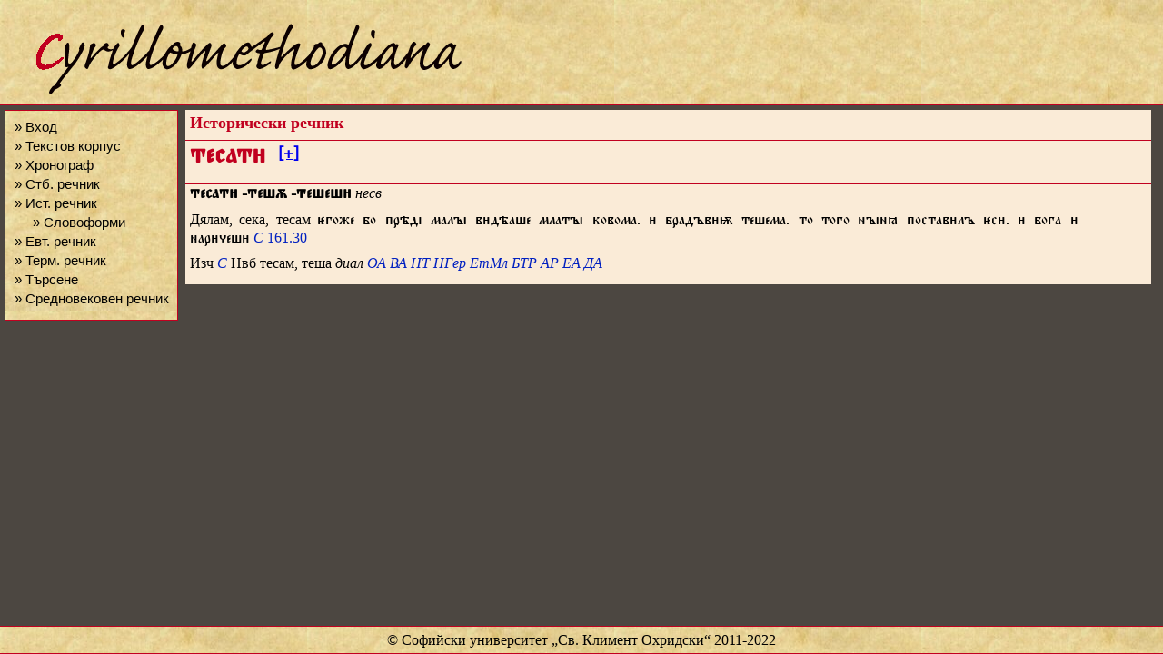

--- FILE ---
content_type: text/html; charset=utf-8
request_url: https://histdict.uni-sofia.bg/dictionary/show/d_09685
body_size: 3017
content:
<!DOCTYPE html>
<html>
<head>
	<title>Histdict - тесати</title>
	<meta charset=utf-8" />
	<link rel="stylesheet" type="text/css" href="/static/css/style.css" />
	<link rel="stylesheet" type="text/css" href="/static/css/dict_edit.css" />
	<link rel="stylesheet" type="text/css" href="/static/css/dict_public.css" />
	<link rel="stylesheet" type="text/css" href="/static/css/textcorpus.css" />
	<link rel="stylesheet" type="text/css" href="/static/css/textcorpus_search.css" />
	<link rel="shortcut icon" type="image/vnd.microsoft.icon" href="/static/images/hdict-logo.ico" />
	
	<script src="/static/js/jquery-1.11.2.js"></script>
	<script src="/static/js/jquery-migrate-1.2.1.js"></script>
	<script src="/static/js/jquery.ez-pinned-footer.js"></script>

<script>
	$(window).load
	(
		function (){
			$("#footer").pinFooter('static');
		}
	);

	$(window).resize
	(
		function (){
			$("#footer").pinFooter('static');
		}
	);
</script>



<script>
	function confirm_deletion(title)
	{
		var msg = "Сигурни ли сте, че искате да изтриете речниковата статия "
		return confirm(msg + "„" + title + "“?");
	}
	$(document).ready(function () {
		$("#bb").click(function () {
			$("#paradigm").toggle();
		});
	});
</script>


</head>

<body>

<div id="container">

	<div id="header">
		
			
			<a href="/" title="Български исторически речник">
			
			<img src="/static/images/logo.png" alt="Лого" />
			</a>
		
	</div>

	<div id="menu">
		
		<ul>
			
			<li><a href="/session/login" title="">&raquo;&nbsp;Вход</a></li>
			
			<li><a href="/textcorpus/list" title="">&raquo;&nbsp;Текстов&nbsp;корпус</a></li>
			
			<li><a href="/chronograph/clist" title="">&raquo;&nbsp;Хронограф</a></li>
			

			
			<li><a href="/oldbgdict/oldbg_search" title="">&raquo;&nbsp;Стб.&nbsp;речник</a></li>

			
			<li><a href="/dictionary/search" title="">&raquo;&nbsp;Ист.&nbsp;речник</a></li>
			
			<li style="margin-left:20px"><a href="/dictionary/resolve_forms" title="">&raquo;&nbsp;Словоформи</a></li>
			
			

			
			<li><a href="/evtdict/evt_search" title="">&raquo;&nbsp;Евт.&nbsp;речник</a></li>
			
			

			
			<li><a href="/trmdict/trm_search" title="">&raquo;&nbsp;Терм.&nbsp;речник</a></li>
			
			

			
			<li><a href="/textcorpus/search" title="">&raquo;&nbsp;Търсене</a></li>

			<li><a href="http://e-medievalia.uni-sofia.bg/moodle" title="">&raquo;&nbsp;Средновековен&nbsp;речник</a></li>
			
		</ul>
		
	</div>

	<div id="content">
		

<div class="content_title">
  Исторически речник
</div>


<div class="dict_content_title title_lang_chu">
	тесат<sup style="font-size: .4em; vertical-align: super;">&nbsp;</sup>&nbsp;<a href="#" id="bb" style="font-size: .6em; vertical-align: middle;">[+]</a>
</div>



<div id="paradigm" class="dict_content_paradigm">
	<table class="paradigm_group"><tr><td class="paradigm_tag"><a href="#" title="Пълнозначен глагол, инфинитив">Vpg</a></td><td class="paradigm_tag"><a href="#" title="Пълнозначен глагол, изявително наклонение, деятелен залог, сегашно време, 1л., ед.ч.">Vpfar1s</a></td><td class="paradigm_tag"><a href="#" title="Пълнозначен глагол, изявително наклонение, деятелен залог, сегашно време, 2л., ед.ч.">Vpfar2s</a></td><td class="paradigm_tag"><a href="#" title="Пълнозначен глагол, изявително наклонение, деятелен залог, сегашно време, 3л., ед.ч.">Vpfar3s</a></td><td class="paradigm_tag"><a href="#" title="Пълнозначен глагол, изявително наклонение, деятелен залог, сегашно време, 1л., мн.ч.">Vpfar1p</a></td><td class="paradigm_tag"><a href="#" title="Пълнозначен глагол, изявително наклонение, деятелен залог, сегашно време, 2л., мн.ч.">Vpfar2p</a></td></tr><tr><td class="paradigm_element">тесат</td><td class="paradigm_element">тешѫ, тешѹ</td><td class="paradigm_element">тешеш</td><td class="paradigm_element">тешетъ, тешеть, тешет</td><td class="paradigm_element">тешемъ, тешемь, тешем, тешемо</td><td class="paradigm_element">тешете</td></tr><tr><td class="paradigm_tag"><a href="#" title="Пълнозначен глагол, изявително наклонение, деятелен залог, сегашно време, 3л., мн.ч.">Vpfar3p</a></td><td class="paradigm_tag"><a href="#" title="Пълнозначен глагол, изявително наклонение, деятелен залог, сегашно време, 1л., дв.ч.">Vpfar1u</a></td><td class="paradigm_tag"><a href="#" title="Пълнозначен глагол, изявително наклонение, деятелен залог, сегашно време, 2л., дв.ч.">Vpfar2u</a></td><td class="paradigm_tag"><a href="#" title="Пълнозначен глагол, изявително наклонение, деятелен залог, сегашно време, 3л., дв.ч.">Vpfar3u</a></td><td class="paradigm_tag"><a href="#" title="Пълнозначен глагол, повелително наклонение, деятелен залог, 2л., ед.ч.">Vpza2s</a></td><td class="paradigm_tag"><a href="#" title="Пълнозначен глагол, повелително наклонение, деятелен залог, 3л., ед.ч.">Vpza3s</a></td></tr><tr><td class="paradigm_element">тешѫтъ, тешѹтъ, тешѫть, тешѹть, тешѫт, тешѹт</td><td class="paradigm_element">тешевѣ</td><td class="paradigm_element">тешета</td><td class="paradigm_element">тешете</td><td class="paradigm_element">теш</td><td class="paradigm_element">теш</td></tr><tr><td class="paradigm_tag"><a href="#" title="Пълнозначен глагол, повелително наклонение, деятелен залог, 1л., мн.ч.">Vpza1p</a></td><td class="paradigm_tag"><a href="#" title="Пълнозначен глагол, повелително наклонение, деятелен залог, 2л., мн.ч.">Vpza2p</a></td><td class="paradigm_tag"><a href="#" title="Пълнозначен глагол, повелително наклонение, деятелен залог, 1л., дв.ч.">Vpza1u</a></td><td class="paradigm_tag"><a href="#" title="Пълнозначен глагол, повелително наклонение, деятелен залог, 2л., дв.ч.">Vpza2u</a></td><td class="paradigm_tag"><a href="#" title="Пълнозначен глагол, изявително наклонение, деятелен залог, аорист, 1л., ед.ч.">Vpfao1s</a></td><td class="paradigm_tag"><a href="#" title="Пълнозначен глагол, изявително наклонение, деятелен залог, аорист, 2л., ед.ч.">Vpfao2s</a></td></tr><tr><td class="paradigm_element">тешмъ, тешѣмъ, тешамъ, тешмь, тешѣмь, тешамь, тешм, тешѣм, тешам</td><td class="paradigm_element">теште, тешѣте, тешата</td><td class="paradigm_element">тешвѣ, тешавѣ</td><td class="paradigm_element">тешта, тешата</td><td class="paradigm_element">тесахъ, тесахь, тесах</td><td class="paradigm_element">теса</td></tr><tr><td class="paradigm_tag"><a href="#" title="Пълнозначен глагол, изявително наклонение, деятелен залог, аорист, 3л., ед.ч.">Vpfao3s</a></td><td class="paradigm_tag"><a href="#" title="Пълнозначен глагол, изявително наклонение, деятелен залог, аорист, 1л., мн.ч.">Vpfao1p</a></td><td class="paradigm_tag"><a href="#" title="Пълнозначен глагол, изявително наклонение, деятелен залог, аорист, 2л., мн.ч.">Vpfao2p</a></td><td class="paradigm_tag"><a href="#" title="Пълнозначен глагол, изявително наклонение, деятелен залог, аорист, 3л., мн.ч.">Vpfao3p</a></td><td class="paradigm_tag"><a href="#" title="Пълнозначен глагол, изявително наклонение, деятелен залог, аорист, 1л., дв.ч.">Vpfao1u</a></td><td class="paradigm_tag"><a href="#" title="Пълнозначен глагол, изявително наклонение, деятелен залог, аорист, 2л., дв.ч.">Vpfao2u</a></td></tr><tr><td class="paradigm_element">теса</td><td class="paradigm_element">тесахомъ, тесахомь, тесахом, тесахмꙑ</td><td class="paradigm_element">тесасте</td><td class="paradigm_element">тесашѧ, тесашѫ, тесаша, тесаше, тесахѫ</td><td class="paradigm_element">тесаховѣ</td><td class="paradigm_element">тесаста</td></tr><tr><td class="paradigm_tag"><a href="#" title="Пълнозначен глагол, изявително наклонение, деятелен залог, аорист, 3л., дв.ч.">Vpfao3u</a></td><td class="paradigm_tag"><a href="#" title="Пълнозначен глагол, изявително наклонение, деятелен залог, имперфект, 1л., ед.ч.">Vpfam1s</a></td><td class="paradigm_tag"><a href="#" title="Пълнозначен глагол, изявително наклонение, деятелен залог, имперфект, 2л., ед.ч.">Vpfam2s</a></td><td class="paradigm_tag"><a href="#" title="Пълнозначен глагол, изявително наклонение, деятелен залог, имперфект, 3л., ед.ч.">Vpfam3s</a></td><td class="paradigm_tag"><a href="#" title="Пълнозначен глагол, изявително наклонение, деятелен залог, имперфект, 1л., мн.ч.">Vpfam1p</a></td><td class="paradigm_tag"><a href="#" title="Пълнозначен глагол, изявително наклонение, деятелен залог, имперфект, 2л., мн.ч.">Vpfam2p</a></td></tr><tr><td class="paradigm_element">тесасте</td><td class="paradigm_element">тесаахъ, тесахъ, тесаахь, тесахь, тесаах, тесах</td><td class="paradigm_element">тесааше, тесаше</td><td class="paradigm_element">тесааше, тесахъ</td><td class="paradigm_element">тесаахомъ, тесахомъ, тесаахомь, тесахомь, тесаахом, тесахом</td><td class="paradigm_element">тесаашете, тесашете, тесаасте, тесасте</td></tr><tr><td class="paradigm_tag"><a href="#" title="Пълнозначен глагол, изявително наклонение, деятелен залог, имперфект, 3л., мн.ч.">Vpfam3p</a></td><td class="paradigm_tag"><a href="#" title="Пълнозначен глагол, изявително наклонение, деятелен залог, имперфект, 1л., дв.ч.">Vpfam1u</a></td><td class="paradigm_tag"><a href="#" title="Пълнозначен глагол, изявително наклонение, деятелен залог, имперфект, 2л., дв.ч.">Vpfam2u</a></td><td class="paradigm_tag"><a href="#" title="Пълнозначен глагол, изявително наклонение, деятелен залог, имперфект, 3л., дв.ч.">Vpfam3u</a></td></tr><tr><td class="paradigm_element">тесаахѫ, тесахѫ, тесаахѹ, тесахѹ</td><td class="paradigm_element">тесааховѣ, тесаховѣ</td><td class="paradigm_element">тесаашета, тесашета, тесааста, тесаста</td><td class="paradigm_element">тесаашете, тесашете, тесаасте, тесасте</td></tr></table>
</div>



<div class="dict_entry entry_id_d_09685">
	<span class="form form_type_lemma">
		<span class="orth orth_lang_chu">тесат</span>
		<span class="gramGrp">
			<span class="per per_lang_chu per_value_1sg">-тешѫ</span>
			<span class="per per_lang_chu per_value_2sg">-тешеш</span>
			<span class="subc">несв</span>
		</span>
	</span>
	<span class="sense sense_n_0">
		<span class="def def_lang_bul">Дялам, сека, тесам</span>
		<span class="cit cit_type_example">
			<span class="quote quote_lang_chu">гоже бо прѣді малꙑ вдѣаше млатꙑ ковома.  брадъвѭ тешема. то того нꙑнꙗ поставлъ с.  бога  нареш</span>
			<a href="/dictionary/source/show/#" class="ref ref_type_edition ref_target_#">
				<span class="abbr abbr_type_source">С</span>
				<span class="locus">161.30</span>
			</a>
		</span>
	</span>
	<span class="cit cit_type_witnesses">
		<span class="note note_type_exhausted">Изч</span>
		<a href="/dictionary/source/show/#" class="ref ref_type_source ref_target_#">
			<span class="abbr abbr_type_source">С</span>
		</a>
	</span>
	<span class="cit cit_type_correspondence">
		<span class="label">Нвб</span>
		<span class="quote quote_lang_bul">тесам, теша</span>
		<span class="usg usg_type_dom">диал</span>
		<a href="/dictionary/source/show/nbg_bibl_075" class="ref ref_type_bibliog ref_target_nbg_bibl_075">
			<span class="abbr abbr_type_source">ОА</span>
		</a>
		<a href="/dictionary/source/show/nbg_bibl_020" class="ref ref_type_bibliog ref_target_nbg_bibl_020">
			<span class="abbr abbr_type_source">ВА</span>
		</a>
		<a href="/dictionary/source/show/nbg_bibl_074" class="ref ref_type_bibliog ref_target_nbg_bibl_074">
			<span class="abbr abbr_type_source">НТ</span>
		</a>
		<a href="/dictionary/source/show/nbg_bibl_069" class="ref ref_type_bibliog ref_target_nbg_bibl_069">
			<span class="abbr abbr_type_source">НГер</span>
		</a>
		<a href="/dictionary/source/show/nbg_bibl_038" class="ref ref_type_bibliog ref_target_nbg_bibl_038">
			<span class="abbr abbr_type_source">ЕтМл</span>
		</a>
		<a href="/dictionary/source/show/nbg_bibl_019" class="ref ref_type_bibliog ref_target_nbg_bibl_019">
			<span class="abbr abbr_type_source">БТР</span>
		</a>
		<a href="/dictionary/source/show/nbg_bibl_006" class="ref ref_type_bibliog ref_target_nbg_bibl_006">
			<span class="abbr abbr_type_source">АР</span>
		</a>
		<a href="/dictionary/source/show/nbg_bibl_035" class="ref ref_type_bibliog ref_target_nbg_bibl_035">
			<span class="abbr abbr_type_source">ЕА</span>
		</a>
		<a href="/dictionary/source/show/nbg_bibl_033" class="ref ref_type_bibliog ref_target_nbg_bibl_033">
			<span class="abbr abbr_type_source">ДА</span>
		</a>
	</span>
</div>




	</div>

	<div id="footer">
		
		<div>&copy; Софийски университет &bdquo;Св. Климент Охридски&ldquo; 2011-2022</div>
		
	</div>

</div>

</body>
</html>


--- FILE ---
content_type: text/css
request_url: https://histdict.uni-sofia.bg/static/css/dict_public.css
body_size: 5565
content:

div.dict_entry {
	/*width: 700px;*/
	margin-left: 5px;
	width: 92%;
	text-align: justify;
}

span.orth_lang_chu,  span.quote_lang_chu, span.iType, span.oRef_lang_chu, .per_lang_chu
{
	font-family: CyrillicaBulgarian10U;
	font-size: 18px;
}

.per_lang_chu
{
	font-size: 20px;
	font-weight: bold;
}

span.orth_lang_chu, span.iType
{
	font-size: 20px;
	font-weight: bold;
}

span.quote_lang_grc
{
	font-family: CyrillicaBulgarian10U;
	/*font-size: 20px;*/
}

span.def_lang_grc
{
	font-family: CyrillicaBulgarian10U;
	/*font-size: 20px;*/
}

span.hi_rendition_italic
{
	font-style: italic;
}

span.hi_rendition_small_caps {
	font-size: 1.1em;
	font-variant: small-caps;
}

span.hi_rendition_small_caps_bold {
	font-size: 1.1em;
	font-variant: small-caps;
	font-weight: 800;
}

span.hi_rendition_bold
{
	/* 800: extrabold */
	font-weight: 800 ;
}

span.hi_rendition_bold_italic
{
	font-weight: 800 ;
	font-style: italic;
}

span.hi_rendition_superscript
{
	font-size: .7em;
	line-height: 0.5em;
	vertical-align: baseline;
	position: relative;
	top: -0.4em;
}

span.foreign_rendition_italic
{
	font-style: italic;
}

span.foreign_lang_bul
{
	font-family: Times New Roman, Verdana, Arial, Helvetica, Sans-Serif;
	/* must be the same as div#container in style.css */
	font-size: 16px;
}

span.foreign_lang_grc
{
	/* foreign_lang_grc in new bg texts */
	font-family: CyrillicaBulgarian10U;
	font-size: 16px;
}

span.foreign_lang_chu
{
	/* foreign_lang_chu in new bg texts */
	font-family: CyrillicaBulgarian10U;
	font-size: 18px;
}

span.mentioned_lang_grc
{
	font-family: CyrillicaBulgarian10U;
	font-size: 16px;
}

span.pos, span.usg, span.abbr, span.gen,
span.subc {
	font-family: Times New Roman, Verdana, Arial, Helvetica, Sans-Serif;
	font-style: italic;
	/* must be the same as div#container in style.css */
	font-size: 16px;
	font-weight: normal;
}

span.sense_n {
	font-weight: bold;
}


span.note_type_tsubc {
	font-style: italic;
}


span.form_type_synonym
{
	/*start on a new line*/
	display: block;
}

span.form_type_semantic_nest
{
	/*start on a new line*/
	display: block;
}

span.form_type_doublet
{
	/*start on a new line*/
	display: block;
}

span.orth_style_normal
{
	font-size: 17px;	/* same size as old bg quotes text */
	font-weight: normal;
}


a.ref {
	text-decoration: none;
	color: #0020C0;
}

a.ref:active, a.ref:hover {
	text-decoration: underline;
	color: #800020;
}

.sense, .re {

	display: block;
	margin-bottom: 8px;
}

.title_lang_chu {
	font-family: 'CyrillicaBulgarian10U';
	font-size: 32px !important;
}

.lang_chu, .ref_lang_chu
{
	margin: 5px;
	font-family: 'CyrillicaBulgarian10U';
	font-size: 20px !important;
}

a.lang_chu_ref {
	width: 190px;
	margin-right: 15px;
	float: left;
	font-family: CyrillicaBulgarian10U;
	font-size: 24px;
	text-decoration: none;
	color: #000000;
}

a.lang_chu_ref:hover {
	text-decoration: underline;
}

img
{
	margin: 10px 1px 1px 15px ;
}

a.intro_sign {
	text-decoration: none;
	color: #0058ff;
	font-family: 'Times New Roman', Times, serif;
	font-size: 32px !important;
	font-style: italic;
	font-weight: bold;
}

a.intro_sign:hover
{
	text-decoration: underline;
	color: #C1001F;
}


div.auth_users
{
	margin: 15px 1px 1px 1px;
	border-top: 1px solid maroon;
}

div.letter_selector
{
	margin-left: 6px ;
}

div.words_selector
{
	margin-left: 6px ;
}

.form_type_lemma
{
	/*

	border-top: 1px solid #C1001F;
	*/

	clear: left;
	display: block;
	margin-bottom: 8px;
	margin-top: 2px;
}

div.dict_content_title {
	position: relative;
	float: none;
	padding: 5px 20px 10px 5px;
	border-bottom: 1px solid #C1001F;
	font-size: 18px;
	font-weight: bold;
	color: #C1001F;
}

div.dict_content_paradigm
{
	display: none;

	padding: 5px 20px 10px 5px;
	/*
	font-size: 14px;
	font-family: CyrillicaBulgarian10U;

	*/
}

td.paradigm_tag
{
	background-color:Wheat;

	font-size: 13px;
	font-family: Times New Roman, Verdana, Arial, Helvetica, Sans-Serif;

	border-bottom: 1px solid #C1001F;
	border-right: 1px solid #C1001F;
	padding: 2px 2px 2px 2px;
}


td.paradigm_element
{

	font-size: 15px;
	font-family: CyrillicaBulgarian10U;

	border-bottom: 1px solid #C1001F;
	border-right: 1px solid #C1001F;
	padding: 2px 2px 2px 2px;
}


table.paradigm_group
{
	/* width:100%; */
	border-spacing: 0;
	border-left: 1px solid #C1001F;
	border-top: 1px solid #C1001F;
	padding: 0;
	margin: 0;

}

div.evtcol1 {
	width: 15%;
}

div.evtcol2 {
	width: 40%;
}

div.evtdict_col2 {
	width: 40%;
	font-family: CyrillicaBulgarian10U;
	font-size: 18px;
}

div.evtcol3 {
	width: 15%;
}

div.evtcol4 {
	padding-left: 4px;
	width: 30%;
}

div.evterror {
	/* list of messages */
	width: 100%;
	margin-top: 2px;
	margin-bottom: 2px;
	margin-left: 12px;
	font-family: CyrillicaBulgarian10U;
	/*padding: 3px 1px 1px 5px;*/
	/*font-weight: bold;*/
	/*color: #9a2c2c;*/
	color: #ff0000;
}

div.evterrorsimple {
	/* simple one line message */
	width: 100%;
	margin-top: 10px;
	margin-bottom: 2px;
	margin-left: 12px;
	font-weight: bold;
	color: #ff0000;
}

div.trmerror {
	/* list of messages */
	width: 100%;
	margin-top: 2px;
	margin-bottom: 2px;
	margin-left: 12px;
	font-family: CyrillicaBulgarian10U;
	/*padding: 3px 1px 1px 5px;*/
	/*font-weight: bold;*/
	/*color: #9a2c2c;*/
	color: #ff0000;
}

div.trmerrorsimple {
	/* simple one line message */
	width: 100%;
	margin-top: 10px;
	margin-bottom: 2px;
	margin-left: 12px;
	font-weight: bold;
	color: #ff0000;
}

a.pe_endnote {
	vertical-align: super;
	/*font-size: 10.0pt;*/
	font-size: 60%;
}

div.content_body {
	/*border: 1px solid #E6CC62;*/
	margin-left: 8px;
	width: 97%
}


